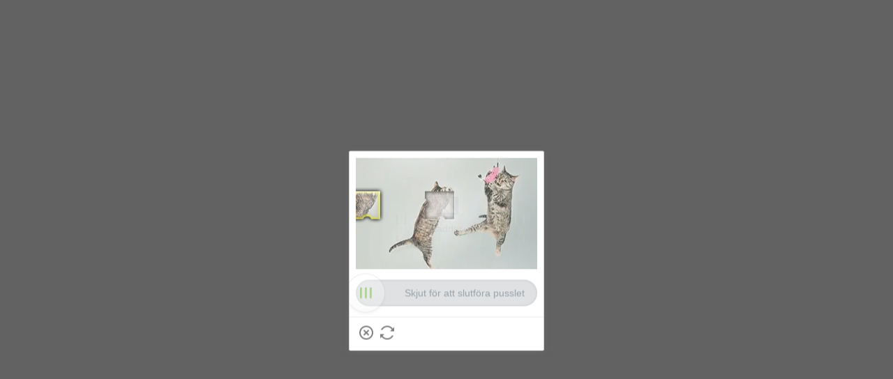

--- FILE ---
content_type: application/javascript
request_url: https://sheinm.ltwebstatic.com/pwa_dist/assets/86775.571cefa3173466c99697.js
body_size: 670
content:
"use strict";(self.webpackChunkSHEIN_M_PWA=self.webpackChunkSHEIN_M_PWA||[]).push([[86775],{187936:(e,i,o)=>{function t(){var e,i,o=null===(e=navigator)||void 0===e||null===(e=e.userAgent)||void 0===e?void 0:e.toLowerCase();var t={ie:/msie/.test(o)&&!/opera/.test(o),opera:/opera/.test(o),safari:/version.*safari/.test(o),chrome:/chrome/.test(o),firefox:/gecko/.test(o)&&!/webkit/.test(o),isIOS:null===(i=navigator)||void 0===i||null===(i=i.userAgent)||void 0===i?void 0:i.includes("like Mac OS X")};const n=Object.keys(t).find(e=>t[e])||"other";return t.current=n,t}function n(e,i,o){var t,n;const r=(null===(t=e[o])||void 0===t?void 0:t[i])||1;return null===(n=e.links[o])||void 0===n?void 0:n[r]}o.d(i,{Q:()=>n,V:()=>t})},686775:(e,i,o)=>{o.r(i);var t=o(921269),n=o.n(t),r=o(502198),s=o(368897),a=o(123626),u=o(187936),l=o(525089);a.A.register(l.R2.SHEIN_PUSH,()=>o.e(91720).then(o.bind(o,591720)),{priority:l.WT[l.R2.SHEIN_PUSH],condition:async()=>{var e;const i=[s.T.getUserAbtResult({newPosKeys:"webpushsubscribe"}),(0,r.TT)()],[o,t]=await n().all(i),a="on"===(null===(e=o.webpushsubscribe)||void 0===e||null===(e=e.param)||void 0===e?void 0:e.webpush_subscribe),{isIOS:l}=(0,u.V)();return!(!t||!("Notification"in window)||!a||l)},onAfterShow:()=>{var e;const{SiteUID:i}=window.gbCommonInfo;(window.localStorage.getItem(`webpushDialogResult-${i}`)||"denied"===(null===(e=Notification)||void 0===e?void 0:e.permission))&&a.A.hide()},displayOptions:{timeout:0,inViewport:!0,delay:1e3,renderCheckTimeout:2e4},frequencyControl:{enabled:!1},containerId:".top-subscribe-container",_renderType:"autoMount"})}}]);
//# sourceMappingURL=86775.571cefa3173466c99697.js.map

--- FILE ---
content_type: application/javascript
request_url: https://sheinm.ltwebstatic.com/pwa_dist/assets/event-center-58.74af9c9cc4d937fed083.js
body_size: 158
content:
"use strict";(self.webpackChunkSHEIN_M_PWA=self.webpackChunkSHEIN_M_PWA||[]).push([[8901],{798926:(e,s,a)=>{a.r(s),a.d(s,{default:()=>m});const m={"2-18-1":{sendType:["user"],sa:{name:"click_message_reminder",beacon:1,param:{message_number:"",message_type:"",message_content:""}},handler({sa:e,report:s},{extraData:a={}}={}){e.param.message_number=Number(a.showMessageNum||0),e.param.message_type=a.showMessageType,e.param.message_content=a.showMessageText,s({sa:e})}},"2-18-2":{sendType:["user","event"],sa:{name:"expose_message_reminder",param:{message_number:"",message_type:"",message_content:""}},handler({sa:e,report:s},{extraData:a={}}={}){e.param.message_number=Number(a.showMessageNum||0),e.param.message_type=a.showMessageType,e.param.message_content=a.showMessageText,s({sa:e})}}}}}]);
//# sourceMappingURL=event-center-58.74af9c9cc4d937fed083.js.map

--- FILE ---
content_type: application/javascript
request_url: https://sheinm.ltwebstatic.com/pwa_dist/assets/21077-fb9a63abf2ba8c99d17b.js
body_size: 9731
content:
"use strict";(self.webpackChunkSHEIN_M_PWA=self.webpackChunkSHEIN_M_PWA||[]).push([[21077],{121077:(e,l,o)=>{o.d(l,{A:()=>m});var i=o(192656),n=o(1175),t=o.n(n),d=o(274061),u=o(365243),a=o(377006),s=o(628119),r=o(247474),v=o(684074),p=o(520830),c=o(366751),_=o(777328);const m=e=>{const{checkout:l,shoppingBagsState:o,abtInfo:n,cacheInfo:m,checkoutParams:h,cartsInfo:g,selectedShippingList:f,paymentState:y,shipping_methods_mall_adapt:b,showNewCartGroup:k,locals:w,addOnState:S,buyTogetherState:I}=(0,u.bc)(["checkout","shoppingBagsState","abtInfo","cacheInfo","checkoutParams","cartsInfo","shippingMethodState.selectedShippingList","paymentState","shippingMethodState.shipping_methods_mall_adapt","showNewCartGroup","locals","addOnState","buyTogetherState"],e),{visibleBuyTogetherNew:A,isShowReturnCoupons:x,fullShippingMethodsSelectedInfo:P,selectedPrimeProduct:C,hasPaymentDiscount:N,hasCardBinDiscount:T,selectedPaymentItemStatus:E,isShopTransit:j,isRiskAddress:B,isHasAddress:$,paymentInfo:L,mallInfoList:D,resultInstallmentTriggerNoticeInfo:O}=(0,u.O3)(["visibleBuyTogetherNew","isShowReturnCoupons","fullShippingMethodsSelectedInfo","selectedPrimeProduct","hasPaymentDiscount","hasCardBinDiscount","selectedPaymentItemStatus","isShopTransit","isRiskAddress","isHasAddress","paymentInfo","mallInfoList","resultInstallmentTriggerNoticeInfo"],e),{setBuryingPoint:q}=(0,u.Sf)(["setBuryingPoint"],e),{setOrderChangeStatusCache:J}=(0,u.V2)(["setOrderChangeStatusCache"],e),{replaceCurrencySymbols:M}=(0,c.u)(w.value),G=()=>{const e=window.innerHeight,l=Math.ceil(document.documentElement.scrollTop/e)+1,o=Math.ceil(document.documentElement.scrollHeight/e);a.JB.triggerNotice({id:"expose_browse_depth:simple",data:{page_depth:l,page_total_depth:o}}),window.removeEventListener("beforeunload",G)},H=()=>{var e;return((null===(e=o.value)||void 0===e||null===(e=e.bagsInfo)||void 0===e?void 0:e.mall)||[]).map(e=>{let o;const i=e.storeGroupList||[];if(i.length)o=e.mall_code+"`"+i.map((e,l)=>{var o,i,n,t,d;const{shippingPrices:u,originNoFreeShippingPricesOfInitial:a}=(null===(o=e.shippingInfo)||void 0===o||null===(o=o.shipping_methods)||void 0===o||null===(i=o.find)||void 0===i?void 0:i.call(o,e=>1===+e.isAvailable&&1===+e.isDefault))||{};return l+1+"_"+(null===(n=e.goods)||void 0===n?void 0:n.reduce((e,l)=>+(e+ +(null==l?void 0:l.quantity)),0))+"_"+(null===(t=e.goods)||void 0===t?void 0:t.length)+"_"+((null==a?void 0:a.usdAmountWithSymbol)||"$0")+"_"+((null==u?void 0:u.usdAmountWithSymbol)||"$0")+"_"+[...new Set(null===(d=e.goods)||void 0===d?void 0:d.map(e=>e.store_code))].join("#")}).join("-");else{var n,t,d,u,a,s;const{shippingPrices:i,originNoFreeShippingPricesOfInitial:r}=(null===(n=l.value)||void 0===n||null===(n=n.shipping_methods_mall)||void 0===n||null===(t=n.find)||void 0===t||null===(t=t.call(n,l=>l.mall_code===e.mall_code))||void 0===t||null===(t=t.shipping_methods)||void 0===t||null===(d=t.find)||void 0===d?void 0:d.call(t,e=>1===+e.isAvailable&&1===+e.isDefault))||{};o=e.mall_code+"`1_"+(null===(u=e.all)||void 0===u?void 0:u.reduce((e,l)=>+(e+ +(null==l?void 0:l.quantity)),0))+"_"+(null===(a=e.all)||void 0===a?void 0:a.length)+"_"+((null==r?void 0:r.usdAmountWithSymbol)||"$0")+"_"+((null==i?void 0:i.usdAmountWithSymbol)||"$0")+"_"+[...new Set(null===(s=e.all)||void 0===s?void 0:s.map(e=>e.store_code))].join("#")}return o}).join("|")};return{handleAutoUseCoupon:()=>{var e;p.k8.addEvent({id:"expose_scenesabt:simple",data:{scenes:"shipping_coupon_stackable",type:null!==(e=l.value)&&void 0!==e&&null!==(e=e.coupon_list)&&void 0!==e&&e.some(e=>![53,55].includes(+e.type_id)&&9===+e.applyFor)?1:0}})},handleAutoUsePoint:()=>{var e,o,i;p.k8.addEvent({id:"expose_scenesabt:simple",data:{scenes:"autopoint",max_available_point:null===(e=l.value)||void 0===e||null===(e=e.point)||void 0===e?void 0:e.maxAvailableForTrack,auto_point_result:null===(o=l.value)||void 0===o||null===(o=o.point)||void 0===o?void 0:o.autoPointResult,is_below_auto_use_point_threshold:null===(i=l.value)||void 0===i||null===(i=i.point)||void 0===i?void 0:i.isBelowAutoUsePointThreshold}})},handleAutoUseCouponResult:()=>{var e;const{coupon_list:o=[],couponInfo:i={}}=l.value||{},n="1"==(null==i?void 0:i.isCouponAutoUse),t=(0,r.e)({key:"auto_coupon"})||"";let d="-";var u;n?d=null!=o&&o.length?(null==o||null===(u=o.map(e=>{var l;return null===(l=e.couponCode)||void 0===l?void 0:l.toLowerCase()}))||void 0===u?void 0:u.join(","))==t.toLowerCase()?"4":"3":"1":d=null!=o&&o.length?"2":"0";p.k8.addEvent({id:"expose_automatically_coupons_result:simple",data:{automatically_result:d,coupongrab_result:null===(e=l.value)||void 0===e||null===(e=e.bottomFloatingHint)||void 0===e?void 0:e.couponGrabTrackType}})},handleQuickShipping:()=>{var e;2===+(null===(e=l.value)||void 0===e||null===(e=e.quick_shipping)||void 0===e?void 0:e.current_quick_ship_status)&&a.JB.triggerNotice({id:"expose_quick_shipping:simple",data:{quickship_tp:"1"}})},handleInterestsData:()=>{(0,d.watch)([()=>l.value,()=>!!A.value,()=>!!x.value],()=>{var e,o;const{prime_info:i,saveCardInfo:n,actual_shipping_price:t,quick_shipping:d}=l.value,u=!!A.value,s=i&&!!Object.keys(i).length&&!(null==i||null===(e=i.prime_products)||void 0===e||!e.length),r=n&&!(null==n||null===(o=n.products)||void 0===o||!o.length),v=(null==t?void 0:t.amountWithSymbol)&&0==(null==t?void 0:t.amount),p=!!x.value,c=!!Number(null==d?void 0:d.current_quick_ship_status),_={};u&&(_.Casual=!0),s&&(_.SHEIN_Club=!0),p&&(_.regain_coupon=!0),r&&(_.saver=!0),v&&(_.freeshiping=!0),c&&(_.quickship=!0),N.value&&(_.pay_promotion=!0),T.value&&(_.bin_promotion=!0);((e,l)=>{if("object"!=typeof e||null===e||"object"!=typeof l||null===l)return!1;const o=Object.keys(e),i=Object.keys(l);if(o.length!==i.length)return!1;for(const e of o)if(!i.includes(e))return!1;return!0})("string"==typeof sessionStorage.getItem("checkoutPageInterestsData")?JSON.parse(sessionStorage.getItem("checkoutPageInterestsData")):{},_)||(sessionStorage.setItem("checkoutPageInterestsData",JSON.stringify(_)),a.JB.triggerNotice({id:"expose_interests:simple",data:{interests:Object.keys(_).join("`")}}))},{deep:!0,immediate:!0})},handlePageScreenInViewArea:G,handleShippingAnalysis:()=>{var e;const l=(null===(e=f.value)||void 0===e?void 0:e.map(e=>{var l;const o=(null==e?void 0:e.transport_type)||"";let i=0;if(null!==(l=m.value)&&void 0!==l&&null!==(l=l.user_shipping_methods)&&void 0!==l&&l.used){m.value.user_shipping_methods.val.some(l=>+l.mall_code===+e.mall_code&&l.transport_type===o)&&(i=1)}return{default_shippingmethod:o,default_from:i}}))||[];if(l.length>1)return{default_from:l.map(e=>e.default_from).join("^"),default_shippingmethod:l.map(e=>e.default_shippingmethod).join("^")};a.JB.triggerNotice({id:"expose_default_shippingmethod:simple",data:l[0]})},handleCreateOrderAnalysis:(e={})=>{var d,u,v,p,c,_,m,f,k,w,S,A,x,N,T,L,q,J,G,z,W,R,U,Q,F,V,X,Z,K,Y,ee,le,oe,ie,ne;const{order_id:te,uorder_id:de,order_id_list:ue,result:ae,result_reason:se,check_out_scene:re,extraPayAnalysisInfo:ve={},order_group:pe=[]}=e||{},ce=(0,i.A)((0,i.A)((0,i.A)((0,i.A)((0,i.A)((0,i.A)({mall_shipping_recommend:null===(d=Object.values(P.value))||void 0===d||null===(u=d.map)||void 0===u?void 0:u.call(d,e=>`{mall:${e.mall_code},shipping_method:${0===+(null==e?void 0:e.index)?"1":"0"}}`).join(""),mall_freight_insurance:null===(v=Object.values(P.value))||void 0===v||null===(p=v.map)||void 0===p?void 0:p.call(v,e=>`{mall:${e.mall_code},freight_insurance:${1===+(null==e?void 0:e.use_insurance)?"1":"0"}}`).join(""),coupon_use:+(null===(c=l.value.coupon_price)||void 0===c?void 0:c.amount)>0?"1":"0",payment_method:h.value.payment_code,payment_method_id:h.value.payment_id,payment_code:h.value.payment_code,address_type:null!==(_=null===(m=l.value.address)||void 0===m?void 0:m.tag)&&void 0!==_?_:"0",version:"1",prime_level:(null===(f=C.value)||void 0===f?void 0:f.product_cycle_type)||0,prime_deduction:M(null===(k=l.value.prime_deduce_price)||void 0===k?void 0:k.amountWithSymbol)||0,prime_product_id:h.value.prime_product_code,is_insured_goods:null!==(w=o.value)&&void 0!==w&&null!==(w=w.bagsInfo)&&void 0!==w&&null!==(w=w.all)&&void 0!==w&&w.find(e=>0!==+e.product.insurable)?"1":"0",shipping_marked_price:null!==(S=b.value)&&void 0!==S&&null!==(S=t()(A=S.map(e=>e.shipping_methods)).call(A,1/0))&&void 0!==S&&S.find(e=>1===+e.freight_activity_type)?"1":"0",store_info:null===(x=g.value.app_burry_point)||void 0===x||null===(x=x.store_info)||void 0===x||null===(x=x.map(e=>`${e.store_type}\`${e.store_code}\`${e.goods_quality}\`${e.mall_code}`))||void 0===x?void 0:x.join(","),over_type:(()=>{var e;const l=(null===(e=o.value)||void 0===e||null===(e=e.bagsInfo)||void 0===e||null===(e=e.all)||void 0===e?void 0:e.map(e=>{var l;return null===(l=e.aggregateProductBusiness)||void 0===l?void 0:l.singleOrTotalOver}))||[];let i=!1,n=!1;return l.forEach(e=>{1===+e&&(i=!0),2===+e&&(n=!0)}),i&&n?"0":i?"single":n?"total":"0"})(),mall_code:null===(N=[...new Set(null===(T=o.value)||void 0===T||null===(T=T.bagsInfo)||void 0===T||null===(T=T.all)||void 0===T?void 0:T.map(e=>e.mall_code))])||void 0===N?void 0:N.join(","),quickship_tp:null===(L=l.value)||void 0===L||null===(L=L.quick_shipping)||void 0===L?void 0:L.current_quick_ship_status,freeshipping_tp:null!==(q=l.value)&&void 0!==q&&null!==(q=q.actual_shipping_price)&&void 0!==q&&q.amountWithSymbol&&0===+(null===(J=l.value)||void 0===J||null===(J=J.actual_shipping_price)||void 0===J?void 0:J.amount)?"0":"1",final_qs_freight_status:null!==(G=null===(z=Object.values(P.value))||void 0===z||null===(z=z[0])||void 0===z?void 0:z.switch_qs_flag)&&void 0!==G?G:"-",Saver:h.value.save_card_product_code||"-",is_choose_foldedpayment:null===(W=E.value)||void 0===W?void 0:W.is_choose_foldedpayment,is_vaulting:null===(R=E.value)||void 0===R?void 0:R.is_vaulting,mall_info_list:D.value,sku_list:JSON.parse((null===(U=l.value)||void 0===U||null===(U=U.burying_point)||void 0===U?void 0:U.skuListInfo)||"[]"),item_info:H(),item_sku_count:(null===(Q=o.value)||void 0===Q||null===(Q=Q.bagsInfo)||void 0===Q||null===(Q=Q.all)||void 0===Q?void 0:Q.length)||0,item_count:null===(F=o.value)||void 0===F||null===(F=F.bagsInfo)||void 0===F||null===(F=F.all)||void 0===F?void 0:F.reduce((e,l)=>e+(+l.quantity||0),0)},null!==(V=I.value.recommendGoods)&&void 0!==V&&null!==(V=V.productList)&&void 0!==V&&V.length?{transaction_activity:"add_more_items"}:{}),null!==(X=h.value.coupon_list)&&void 0!==X&&X.length?{coupon_info:h.value.coupon_list}:{}),function(){var e,o,i;const n=(null===(e=l.value)||void 0===e||null===(e=e.payment_info)||void 0===e?void 0:e.payments)||[];if(!(null==n?void 0:n.some(e=>null==e?void 0:e.payments)))return{default_pay_mtd:"-",selected_pay_mtd:"-"};const t=e=>{var o;return(null===(o=l.value)||void 0===o||null===(o=o.onlinePayDiscountInfo)||void 0===o||null===(o=o.onlinePayDiscountValue)||void 0===o?void 0:o[e])||null},d=(null==n?void 0:n.find(e=>null==e?void 0:e.payments))||{},u=null==n?void 0:n.find(e=>null==e?void 0:e.last_payment),a=(null==d?void 0:d.code)===(null==u?void 0:u.code),s=(null===(o=h.value)||void 0===o?void 0:o.payment_code)||"",r=t(s),v=null===(i=(null==d?void 0:d.payments)||[])||void 0===i?void 0:i.find(e=>t(e)),p=null==n?void 0:n.some(e=>(null==e?void 0:e.last_payment)&&(null==e?void 0:e.code)==s);return{default_pay_mtd:`${(null==d?void 0:d.code)||(null==d?void 0:d.title)}\`${a?1:0}\`${v?1:0}\`${a?null==u?void 0:u.code:"-"}\`${p?1:0}\`${r?1:0}\`-`,selected_pay_mtd:`${(null==d?void 0:d.code)||(null==d?void 0:d.title)}\`${a?1:0}\`${v?1:0}\`${s}\`${p?1:0}\`${r?1:0}\`-`}}()),{is_ctptoken:(null==h||null===(_e=h.value)||void 0===_e||null===(_e=_e.selected_bin)||void 0===_e?void 0:_e.length)>0&&0===(null==h||null===(me=h.value)||void 0===me||null===(me=me.token_id)||void 0===me?void 0:me.length)?2:0,is_sheintoken:null!=y&&null!==(he=y.value)&&void 0!==he&&he.isC2pTokenInSheinTokenList?1:0}),ve),(null==O?void 0:O.value)||{});var _e,me,he;!j.value&&$.value&&(ce.address_risk=B.value);const ge=(0,i.A)({shipping_time_desc:(()=>{var e;const l=null===(e=b.value)||void 0===e?void 0:e.map(e=>({mall_code:(null==e?void 0:e.mall_code)||"",shipping_methods:null==e?void 0:e.shipping_methods.map(e=>{var l;let o="none",i=1===+e.desc_type?!(null==e||!e.delivery_day_percent_desc):!!e.shipping_day_percent_desc,n=!(null==e||null===(l=e.shipping_day_percents)||void 0===l||!l.length);return i&&n?o="desc_and_rule":i&&!n&&(o="desc_only"),{transport_type:e.transport_type,shipping_time_desc:o}})}));let o="";if(!l.length)return o;const i=(null==l?void 0:l.map(e=>{var l,o;const i=null===(l=P.value)||void 0===l?void 0:l[e.mall_code];return e.mall_code+"`"+(null===(o=e.shipping_methods)||void 0===o||null===(o=o[null==i?void 0:i.index])||void 0===o?void 0:o.shipping_time_desc)}))||[];return o=null==i?void 0:i.join(","),o})(),coupon_method:(()=>{var e,o;let i="-";const t="on"==(null===(e=n.value)||void 0===e||null===(e=e.Placeordercouponoptimization)||void 0===e||null===(e=e.param)||void 0===e?void 0:e.place_order_coupon_optimization),d=(0,r.e)({key:"auto_coupon"})||"";return t&&(i=(null===(o=l.value)||void 0===o||null===(o=o.coupon_list)||void 0===o||null===(o=o.map(e=>{var l;return null===(l=e.couponCode)||void 0===l?void 0:l.toLowerCase()}))||void 0===o?void 0:o.join(","))===(null==d?void 0:d.toLowerCase())?"1":"0"),i})(),label_id:(()=>{var e;let l=null!==(e=sessionStorage.getItem("filterType"))&&void 0!==e?e:0;return"none"!=l&&l||(l=0),l})(),is_payment_default:null===(Z=E.value)||void 0===Z?void 0:Z.is_default,product_type:"commontype",check_out_scene:re,place_order_total:null===(K=l.value)||void 0===K||null===(K=K.total_price_info)||void 0===K||null===(K=K.grandTotalPrice)||void 0===K?void 0:K.usdAmount},ce);a.JB.triggerNotice({id:"click_place_order:simple.beacon",data:ge});const fe=(0,i.A)((0,i.A)((0,i.A)({points:+h.value.points>0?"1":"0",result:ae,result_reason:se,order_id:te,uorder_id:de,order_id_list:ue,activity_method:(0,s.iG)((null===(Y=o.value)||void 0===Y||null===(Y=Y.bagsInfo)||void 0===Y?void 0:Y.all)||[],[3,10]),mall_shipping_method_id:null===(ee=Object.values(P.value))||void 0===ee||null===(le=ee.map)||void 0===le?void 0:le.call(ee,e=>`{mall:${e.mall_code},transport_type:${null==e?void 0:e.transport_type}}`).join(""),token_status:null===(oe=E.value)||void 0===oe?void 0:oe.token_status,expose_bank_name:null===(ie=E.value)||void 0===ie?void 0:ie.expose_bank_name,place_order_total:null===(ne=l.value)||void 0===ne||null===(ne=ne.total_price_info)||void 0===ne||null===(ne=ne.grandTotalPrice)||void 0===ne?void 0:ne.usdAmount,is_token:(()=>{var e,o;let i="-";const n=(null===(e=h.value)||void 0===e?void 0:e.payment_code)||"",t=(null===(o=l.value)||void 0===o||null===(o=o.payment_info)||void 0===o?void 0:o.payments)||[],d=null==t?void 0:t.find(e=>e.code===n);return i=1===+(null==d?void 0:d.sign_support)?n:i,i})()},(()=>{var e,o,i;const{code:n,collect_phone_number:t,collect_input_type:d,pay_phone:u}=(null===(e=y.value)||void 0===e?void 0:e.selectedPaymentInfo)||{},{tel:a}=(null===(o=l.value)||void 0===o?void 0:o.address)||{},s="mco"===(null===(i=gbCommonInfo)||void 0===i?void 0:i.SiteUID);if("ebanx-nequi"===n&&s&&"2"==t&&"text_field"===d){let e="";return e=u?u===a?"address_mobile":"user_mobile":"null_mobile",{mobile_revise:a==u?"0":"1",transfer_mobile:e}}return{}})()),(()=>{var e;const o=(null===(e=l.value)||void 0===e||null===(e=e.cartList)||void 0===e?void 0:e.filter(e=>e.dispatchTimeLabel))||[];if(!o.length)return{};const i=[];for(const e of o)for(const l of pe||[])if(l.mall_code===e.mall_code)for(const o of l.inventory_occupy_info_list||[]){var n;if(o.sku!==e.sku_code)continue;const l=null===(n=o.occupy_inv_list)||void 0===n||null===(n=n.filter(e=>e.warehouse_code))||void 0===n||null===(n=n.map(e=>e.warehouse_code))||void 0===n?void 0:n.join("_"),t=l?`${o.sku}_${e.dispatchTimeLabel.warehouseCode}_${l}`:`${o.sku}_${e.dispatchTimeLabel.warehouseCode}`;i.push(t)}const t=i.join(","),d=o.map(e=>{var l;return`${e.sku_code}_${null===(l=e.dispatchTimeLabel)||void 0===l?void 0:l.dispatchHour}`}).join(",");return t&&d?{item_order_warehouse:t,item_order_dispatchtime:d}:{}})()),ce);a.JB.triggerNotice({id:"click_place_order_result:simple.beacon",data:fe})},handleClickContinueResult:(e={})=>{var o,n,t;const d=null!==(o=h.value)&&void 0!==o&&o.save_card_product_code?"order_sheinsaver":null!==(n=h.value)&&void 0!==n&&n.prime_product_code?"order_membership":"commontype",u=(0,i.A)({failure_reason:"",failure_type:"",instalment_num:"",is_remember:"",order_id_list:"",order_no:"",payment_method:"",prime_deduction:M(null===(t=l.value.prime_deduce_price)||void 0===t?void 0:t.amountWithSymbol)||0,product_type:d,scene:"",status:"fail",pay_response_time:"",token_id:"",uorder_id:"",is_cvvnolimit:"0"},e||{});a.JB.triggerNotice({id:"click_continue:simple",data:{is_need_cvv:(null==u?void 0:u.is_need_cvv)||"-",prime_deduction:(null==u?void 0:u.prime_deduction)||""}}),a.JB.triggerNotice({id:"click_continue_result:simple",data:u})},handleNotSupportCodTipsCode:()=>{var e;const{notSupportCodTips:o}=l.value||{},i=(null===(e=L.value)||void 0===e?void 0:e.payments)||[],n=(null==o?void 0:o.code)||"";""!==n&&i.some(e=>"cod"==e.code)&&a.JB.triggerNotice({id:"expose_notsupportcodcode:simple",data:{fail_reason:n}})},handleShippingGroup:()=>{var e,o;null!==(e=l.value)&&void 0!==e&&e.burying_point&&p.k8.addEvent({id:"expose_scenesabt:simple",data:{scenes:"shipping_group",num_shipping_group:null===(o=l.value)||void 0===o||null===(o=o.burying_point)||void 0===o?void 0:o.shippingGroupNum}})},handleShippingNoticeReport:()=>{var e;const o=null===(e=l.value)||void 0===e||null===(e=e.free_shipping_policy_banner_info)||void 0===e||null===(e=e.buried_points)||void 0===e||null===(e=e.find(e=>"scenesabt"===e.name))||void 0===e?void 0:e.value;o&&p.k8.addEvent({id:"expose_scenesabt:simple",data:o})},handlePageExporst:()=>{(0,d.watch)([()=>D.value],([e])=>{const l=e?JSON.parse(e):[];a.JB.triggerNotice({id:"expose_checkout_mall_status:simple",data:{mall_info_list:l}})},{deep:!0,immediate:!0})},handleExposeEmptyCart:(e={})=>{a.JB.triggerNotice({id:"expose_empty_cart:simple",data:{scene:e.scene}})},handleQuickShippingDayPercents:()=>{var e,i,n;const t=(null===(e=l.value)||void 0===e?void 0:e.quick_shipping)||{},d=(null!==(i=null===(n=o.value)||void 0===n||null===(n=n.bagsInfo)||void 0===n?void 0:n.mall)&&void 0!==i?i:[]).reduce((e,l)=>{if(null!=l&&l.storeGroupList){const o=l.storeGroupList.map(e=>e.quick_shipping);e.push(...o)}return e},[]);(k.value?d.some(e=>null==e?void 0:e.shipping_day_percents):!(null==t||!t.shipping_day_percents))&&a.JB.triggerNotice({id:"expose_qspercent:simple",data:{type:"qstime"}})},handleHolidayDelivery:()=>{var e;1===+(null===(e=l.value)||void 0===e?void 0:e.burying_point.hasEffectIgnoreAbt)&&p.k8.addEvent({id:"expose_scenesabt:simple",data:{scenes:"holidayDeliveryShow"}})},handleExposeShopItem:()=>{var e;const l=(null===(e=o.value)||void 0===e||null===(e=e.bagsInfo)||void 0===e?void 0:e.all)||[],i=l.reduce((e,l)=>e+(+l.quantity||0),0);a.JB.triggerNotice({id:"expose_item_info:simple",data:{item_info:H(),item_sku_count:l.length,item_count:i}})},handleOneClickLowPriceBenefitScene:()=>{var e,o;null!==(e=l.value)&&void 0!==e&&e.burying_point.oneClickLowestScene&&p.k8.addEvent({id:"expose_scenesabt:simple",data:{scenes:"lowprice_discount",type:null===(o=l.value)||void 0===o?void 0:o.burying_point.oneClickLowestScene}})},handleTaxAddOnNotice:()=>{var e,o,i;const{taxAddItemType:n,hasTaxAddItem:t}=(null===(e=S.value)||void 0===e?void 0:e.buryingPoint)||{};var d,u,a;n===(null===(o=l.value)||void 0===o||null===(o=o.burying_point)||void 0===o?void 0:o.taxAddItemType)&&t===(null===(i=l.value)||void 0===i||null===(i=i.burying_point)||void 0===i?void 0:i.hasTaxAddItem)||(q({taxAddItemType:null===(d=l.value)||void 0===d||null===(d=d.burying_point)||void 0===d?void 0:d.taxAddItemType,hasTaxAddItem:null===(u=l.value)||void 0===u||null===(u=u.burying_point)||void 0===u?void 0:u.hasTaxAddItem}),p.k8.addEvent({id:"expose_scenesabt:simple",data:{scenes:"addtax",type:null===(a=l.value)||void 0===a||null===(a=a.burying_point)||void 0===a?void 0:a.taxAddItemType}}))},handleOrderChangeStatus:async({paymentCode:e})=>{var o,n,t;let d,u=null!==(o=(0,v.getLocalStorage)("checkoutChangeStatus"))&&void 0!==o?o:"{}";const r=null!==(n=await _.A.get({key:"UserInfo",actionType:"userInfo"}))&&void 0!==n?n:{},{member_id:p,login_time_last:c,SiteUID:m,before_list:g=null}=JSON.parse(u);(null==r?void 0:r.member_id)===p&&(null===(t=gbCommonInfo)||void 0===t?void 0:t.SiteUID)===m&&(null==r?void 0:r.login_time_last)===c&&g&&(d=g);const f=(0,s.BZ)({checkout:l.value,checkoutParams:h.value,showNewCartGroup:k.value,paymentCode:e});a.JB.triggerNotice({id:"expose_order_change_status:simple",data:(0,i.A)({arrive_list:f},d?{before_list:d}:{})}),J({user:r,data:f})},handleServiceRightsNotice:()=>{const{policyBannerInfo:e}=l.value||{},o=(null==e?void 0:e.policys)||[];var i;null!=o&&o.length&&p.k8.addEvent({id:"expose_scenesabt:simple",data:{scenes:"pageserviceinterest",type:(null==o||null===(i=o.map(e=>null==e?void 0:e.biDataType))||void 0===i||null===(i=i.filter(Boolean))||void 0===i?void 0:i.join(","))||""}})},handleSwitchMallScene:()=>{var e;const o=(null===(e=l.value)||void 0===e||null===(e=e.switchMall)||void 0===e?void 0:e.track)||{};null!=o&&o.supportSwitch&&null!=o&&o.skuCodes&&p.k8.addEvent({id:"expose_scenesabt:simple",data:{scenes:"orderChangeMall",skucode:null==o?void 0:o.skuCodes}})},handleDispatchTimeTagScene:()=>{var e;const o=((null===(e=l.value)||void 0===e?void 0:e.cartList)||[]).filter(e=>null==e?void 0:e.dispatchTimeLabel).map(e=>{var l;return null!=e&&e.goods_id&&null!==(l=e.dispatchTimeLabel)&&void 0!==l&&l.dispatchHour?e.goods_id+"`"+e.dispatchTimeLabel.dispatchHour:null}).filter(Boolean).join(",");o&&p.k8.addEvent({id:"expose_scenesabt:simple",data:{scenes:"cartdispatchtime",type:o}})},handleAutoAddItem:()=>{var e,o,i;if(null===(e=l.value)||void 0===e||!e.free_shipping_add_item_buried)return!1;const{add_item_type:n,diffPrice:t,transport_type:d,savePrice:u}=null!==(o=null===(i=l.value)||void 0===i?void 0:i.free_shipping_add_item_buried)&&void 0!==o?o:{};p.k8.addEvent({id:"expose_scenesabt:simple",data:{scenes:"addshipping",class:1==n?"coupon":"activity",diff_price:(null==t?void 0:t.usdAmount)||"-",shipping_method:d||"",save:(null==u?void 0:u.usdAmount)||""}})},handleCheckoutPopExpose:e=>{p.k8.addEvent({id:"expose_scenesabt:simple",data:{scenes:"checkout_pop_expose",type:e}})}}}},365243:(e,l,o)=>{o.d(l,{O3:()=>c,Sf:()=>p,V2:()=>_,bc:()=>v,uH:()=>s});var i=o(134232),n=o.n(i),t=o(991181),d=o.n(t),u=o(274061),a=o(347773);const s=()=>(0,u.inject)("isBuyNowPopup",!1);function r(e=!1){return e?"checkout_popup":"checkout"}function v(e,l=(0,a.Pj)(),o){var i;const t=(0,u.inject)("isBuyNowPopup")||(null==l||null===(i=l.state)||void 0===i||null===(i=i.checkout_popup)||void 0===i?void 0:i.isBuyNowPopup)||!1,s=null!=o?o:r(t);return d()(e.map(e=>{const o=e.split("."),i=o[o.length-1],d=(0,u.computed)(()=>n()(l.state[s],e));return d.__moduleName=s,d.__isBuyNowPopup=t,[i,d]}))}const p=(e,l=(0,a.Pj)(),o)=>{var i;const n=(0,u.inject)("isBuyNowPopup")||(null==l||null===(i=l.state)||void 0===i||null===(i=i.checkout_popup)||void 0===i?void 0:i.isBuyNowPopup)||!1,t=null!=o?o:r(n);return d()(e.map(e=>{const o=o=>l.commit(`${t}/${e}`,o);return o.__moduleName=t,o.__isBuyNowPopup=n,[e,o]}))},c=(e,l=(0,a.Pj)(),o)=>{var i;const n=(0,u.inject)("isBuyNowPopup")||(null==l||null===(i=l.state)||void 0===i||null===(i=i.checkout_popup)||void 0===i?void 0:i.isBuyNowPopup)||!1,t=null!=o?o:r(n);return d()(e.map(e=>[e,(0,u.computed)(()=>l.getters[`${t}/${e}`])]))},_=(e,l=(0,a.Pj)(),o)=>{var i;const n=(0,u.inject)("isBuyNowPopup")||(null==l||null===(i=l.state)||void 0===i||null===(i=i.checkout_popup)||void 0===i?void 0:i.isBuyNowPopup)||!1,t=null!=o?o:r(n);return d()(e.map(e=>[e,o=>l.dispatch(`${t}/${e}`,o)]))}},520830:(e,l,o)=>{o.d(l,{k8:()=>a,ui:()=>u});var i=o(173423),n=o(377006);class t{constructor(e={}){var l;const{interval:o=(null===(l=gbCommonInfo)||void 0===l?void 0:l.EVENT_AGGREGATOR_INTERVAL)||500,debug:i=!0,bff:n=!1}=e;if(this.interval=o,this.debug=i,this.eventQueue=new Map,this.timer=null,this.bff=n,new.target===t)throw new Error("EventAggregator cannot be instantiated directly")}startTimer(){this.timer||(this.timer=setInterval(()=>this.flush(),this.interval))}stopTimer(){this.timer&&(clearInterval(this.timer),this.timer=null)}addEvent(e){const{daId:l,extraData:o,id:i,data:n}=e||{},t=l||i,d=o||n;if("undefined"==typeof window||!t)return;this.eventQueue.has(t)||this.eventQueue.set(t,[]);this.eventQueue.get(t).push(d),this.startTimer()}flushById(e){const l=this.eventQueue.get(e)||[];if(0===l.length)return;const o=this.mergeExtraData(l);this.send({daId:e,mergedData:o}),this.eventQueue.set(e,[])}flush(){for(const e of this.eventQueue.keys())this.flushById(e);0===this.eventQueue.size&&this.stopTimer()}send({daId:e,mergedData:l}){try{this.bff?n.JB.triggerNotice({id:e,data:l}):i.J.triggerNotice({daId:e,extraData:l}),this.debugLog(`Event sent - daId: ${e}, data:`,l)}catch(e){this.debugLog("Error in send:",e)}}mergeExtraData(e){throw new Error("Method mergeExtraData must be implemented")}destroy(){this.stopTimer(),this.eventQueue.clear()}debugLog(...e){this.debug&&console.log(...e)}}class d extends t{constructor(e){super(e)}mergeExtraData(e){return{scenes_list:e}}}const u=new d,a=new d({bff:!0})},628119:(e,l,o)=>{o.d(l,{BD:()=>s,BZ:()=>f,ET:()=>t,RT:()=>_,Un:()=>m,V9:()=>p,cz:()=>a,e1:()=>c,iG:()=>v,ir:()=>r,n4:()=>d,pr:()=>u,uI:()=>g});var i=o(192656);const n="undefined"!=typeof window,t=(e,l)=>`${e=e||""}${l}`;const d=(e,l)=>{function o(e){return"number"==typeof e||"string"==typeof e}return!(!o(e)||!o(l))&&(typeof e!=typeof l?String(e)===String(l):e===l)},u=(e,l={})=>{const{size:o=8,family:i="Helvetica,Arial,sans-serif"}=l,n=document.createElement("canvas").getContext("2d");n.font=`${o}px ${i}`;const t=n.measureText(e),d=Math.abs(t.actualBoundingBoxLeft)+Math.abs(t.actualBoundingBoxRight);return Math.max(t.width,d)},a=(e,l)=>e.reduce((e,o)=>{var i;return e+(l?parseFloat(null!==(i=o[l])&&void 0!==i?i:0):o)},0),s=({text:e="",renderWidth:l=(e=>null===(e=window)||void 0===e?void 0:e.innerWidth)()||375,renderWidthUnit:o="rem",fontSize:i={default:10,wrap:8},tag:t="div",lineClamp:d=2,options:u={family:""},renderDom:a=(e=>null===(e=document)||void 0===e?void 0:e.body)()})=>{if(!n)throw new Error("请确保isClient为true");const s=document.createElement(t);s.style.cssText=`\n    position: absolute;\n    left: -999999rem;\n    top: -999999rem;\n    z-index: -9;\n    opacity:0;\n    white-space: nowrap;\n    font-size:${null==i?void 0:i.default}px;\n    font-family: ${(null==u?void 0:u.family)||"Helvetica,Arial,sans-serif"};\n  `,s.innerHTML=e,a.appendChild(s);const v=s.clientWidth,p=document.createElement(t);p.innerHTML=e;v>("rem"===o?r(l):l)&&(p.style.fontSize=`${i.wrap}px`,p.style.overflow="hidden",p.style.textOverflow="ellipsis",p.style.wordWrap="break-word",p.style.display="-webkit-box",p.style["white-space"]="normal",p.style["-webkit-line-clamp"]=d,p.style["-webkit-box-orient"]="vertical"),a.removeChild(s);return(new XMLSerializer).serializeToString(p).replace(/\sxmlns="[^"]+"/,"")},r=e=>{let l="";try{var o,i;if(l=(null===(o=window)||void 0===o||null===(o=o.getComputedStyle(null===(i=document)||void 0===i?void 0:i.documentElement))||void 0===o||null===(o=o.fontSize)||void 0===o?void 0:o.replace("px",""))||"","number"!=typeof e)throw new Error("rem参数为number类型");if(!l)throw new Error("获取根节点html标签的字号错误，请确保isClient为true")}catch(e){console.error(e)}finally{return e*parseFloat(l)}},v=(e=[],l=[])=>{let o=1;return e.forEach(e=>{var i;null==e||null===(i=e.product)||void 0===i||null===(i=i.product_promotion_info)||void 0===i||i.forEach(e=>{l.includes(+e.type_id)&&(o=0)})}),o};function p(e,l){const o=[...e];for(;o.length>0;){var i;const e=o.shift();if(e&&l(e))return e;null!=e&&e.payments&&(null==e||null===(i=e.payments)||void 0===i?void 0:i.length)>0&&o.push(...e.payments)}return null}function c(e,l=()=>{}){if(!Array.isArray(e))return;let o=!1;for(const i of e){const{payments:e}=i||{};if(null!=e&&e.length?c(e):o=(null==l?void 0:l(i))||!1,o)break}}function _(){var e;const{pathname:l=""}=location||{},o=`${null===(e=gbCommonInfo)||void 0===e?void 0:e.langPath}/user/orders/list`;var i;l!==o&&history.replaceState(null!==(i=history.state)&&void 0!==i?i:{},null,o)}function m(...e){if("undefined"!=typeof window)try{var l,o;if(!(null===(l=sessionStorage)||void 0===l||null===(o=l.getItem)||void 0===o?void 0:o.call(l,"__bs_enable_log__")))return;console.info("%cCheckout Debug:","background:#35495e ; padding: 3px 3px; border-radius: 3px;  color: #fff",...e,"\n")}catch(l){console.log(...e)}}let h;const g=e=>{if("undefined"==typeof window)return;const l=document.querySelector(".checkout-footer__wrapper");if(l)if(e){h=l.style.zIndex;const e=++window.__SUI__INDEX__||100001;l.style.zIndex=e,l.style.transform=`translate3d(0, 0, ${e}px)`}else l.style.zIndex=h,l.style.transform=`translate3d(0, 0, ${h}px)`},f=({checkout:e,checkoutParams:l,showNewCartGroup:o,paymentCode:n})=>{var t,d,u,a,s,r,v;const{total_price_info:p,coupon_price:c,coupon_list:_,point:m,giftcard:h,personal_tax:g,cartGroupInfo:f,cartList:y,shipping_methods_mall:b}=e;let k;if(o){var w;let e=[];null==f||null===(w=f.mallList)||void 0===w||w.forEach(l=>{var o;null===(o=l.groupList)||void 0===o||o.forEach(o=>{var n,t,d,u,a,s;const r=null==y?void 0:y.filter(e=>{var l;return null===(l=o.cartIdList)||void 0===l?void 0:l.includes(e.cartId)});e.push((0,i.A)((0,i.A)({},o),{},{mallCode:l.mallCode,itemcount:null==r?void 0:r.reduce((e,l)=>+(e+ +(null==l?void 0:l.quantity)),0),itemskucount:null===(n=[...new Set((null==r||null===(t=r.map(e=>e.sku_code))||void 0===t||null===(t=t.join(","))||void 0===t?void 0:t.split(","))||[])])||void 0===n?void 0:n.length,storecode:null===(d=[...new Set((null==r||null===(u=r.map(e=>e.store_code))||void 0===u||null===(u=u.join(","))||void 0===u?void 0:u.split(","))||[])])||void 0===d?void 0:d.join(","),businessmode:null===(a=[...new Set((null==r||null===(s=r.map(e=>e.business_model))||void 0===s||null===(s=s.join(","))||void 0===s?void 0:s.split(","))||[])])||void 0===a?void 0:a.join(",")}))})}),k=null==e?void 0:e.map(e=>{var l,o,i;const n=null===(l=e.shippingInfo)||void 0===l||null===(l=l.shipping_methods)||void 0===l?void 0:l.find(e=>1===+(null==e?void 0:e.isDefault));return{mall_code:e.mallCode,groupid:e.groupId,itemcount:e.itemcount,itemskucount:e.itemskucount,storecode:e.storecode,shippingfeeorigin:n?null==n||null===(o=n.originNoFreeShippingPricesOfInitial)||void 0===o?void 0:o.usdAmount:"unselected",shippingfeeactual:n?null==n||null===(i=n.shippingPrices)||void 0===i?void 0:i.usdAmount:"unselected",shipping_method:n?null==n?void 0:n.transport_type:"unselected",businessmode:e.businessmode}})}else{let e={};null==y||y.forEach(l=>{e[l.mall_code]||(e[l.mall_code]=[]),e[l.mall_code].push(l)});const l=Object.values(e);k=null==l?void 0:l.map(e=>{var l,o,i,n,t,d,u,a,s,r;const v=null==b||null===(l=b.find(l=>{var o;return+(null==l?void 0:l.mall_code)===+(null==e||null===(o=e[0])||void 0===o?void 0:o.mall_code)}))||void 0===l||null===(l=l.shipping_methods)||void 0===l?void 0:l.find(e=>1===+(null==e?void 0:e.isDefault));return{mall_code:null==e||null===(o=e[0])||void 0===o?void 0:o.mall_code,itemcount:null==e?void 0:e.reduce((e,l)=>+(e+ +(null==l?void 0:l.quantity)),0),itemskucount:null===(i=[...new Set((null==e||null===(n=e.map(e=>e.sku_code))||void 0===n||null===(n=n.join(","))||void 0===n?void 0:n.split(","))||[])])||void 0===i?void 0:i.length,storecode:null===(t=[...new Set((null==e||null===(d=e.map(e=>e.store_code))||void 0===d||null===(d=d.join(","))||void 0===d?void 0:d.split(","))||[])])||void 0===t?void 0:t.join(","),shippingfeeorigin:v?null==v||null===(u=v.originNoFreeShippingPricesOfInitial)||void 0===u?void 0:u.usdAmount:"unselected",shippingfeeactual:v?null==v||null===(a=v.shippingPrices)||void 0===a?void 0:a.usdAmount:"unselected",shipping_method:v?null==v?void 0:v.transport_type:"unselected",businessmode:null===(s=[...new Set((null==e||null===(r=e.map(e=>e.business_model))||void 0===r||null===(r=r.join(","))||void 0===r?void 0:r.split(","))||[])])||void 0===s?void 0:s.join(",")}})}return{whole_cart:(0,i.A)((0,i.A)((0,i.A)({placeorder_price:null==p||null===(t=p.grandTotalPrice)||void 0===t?void 0:t.usdAmount,coupon_price:+(null==c?void 0:c.usdAmount)>0?null==c?void 0:c.usdAmount:"unused",coupon_code:(null===(d=[...new Set(null==_||null===(u=_.filter(e=>![5,6,9].includes(+e.applyFor)))||void 0===u?void 0:u.map(e=>e.couponCode))])||void 0===d?void 0:d.join(","))||"unused",point_price:+(null==m||null===(a=m.pointPrice)||void 0===a?void 0:a.usdAmount)>0?null==m||null===(s=m.pointPrice)||void 0===s?void 0:s.usdAmount:"unused",point_ratio:null==m?void 0:m.pointDiscountBuried},(()=>{var l,o,n,t,d;const{wallet_balance:u}=e,a=null==u||null===(l=u.totalPrice)||void 0===l||null===(l=l.filter(e=>{var l;return+(null===(l=e.price)||void 0===l?void 0:l.amount)>0}))||void 0===l?void 0:l.map(e=>{var l;return{currencyCode:e.currencyCode,amount:null===(l=e.price)||void 0===l?void 0:l.amount}});return(0,i.A)({wallet_price:+(null==u||null===(o=u.walletPrice)||void 0===o?void 0:o.usdAmount)>0?null==u||null===(n=u.walletPrice)||void 0===n?void 0:n.usdAmount:"unused",wallet_max:null!==(t=null==u||null===(d=u.subtractPrice)||void 0===d?void 0:d.usdAmount)&&void 0!==t?t:0},null!=a&&a.length?{wallet_balance:a}:{})})()),{},{giftcard_price:+(null==h||null===(r=h.giftCardUsedPrice)||void 0===r?void 0:r.usdAmount)>0?null==h||null===(v=h.giftCardUsedPrice)||void 0===v?void 0:v.usdAmount:"unused"},+(null==g?void 0:g.usdAmount)>0?{tax_price:null==g?void 0:g.usdAmount}:{}),{},{paymentcode:n||l.payment_code||"unselected"}),mall:k}}}}]);
//# sourceMappingURL=21077-fb9a63abf2ba8c99d17b.js.map

--- FILE ---
content_type: application/javascript
request_url: https://sheinm.ltwebstatic.com/pwa_dist/assets/12528.941b22bd01a29480a0bf.js
body_size: 901
content:
"use strict";(self.webpackChunkSHEIN_M_PWA=self.webpackChunkSHEIN_M_PWA||[]).push([[12528],{275857:(o,t,n)=>{n.d(t,{Y:()=>d});var i=n(123626),e=n(525089),l=n(804209);const r=()=>Promise.all([n.e(2184),n.e(17008)]).then(n.bind(n,957405)),d=(o,t)=>{i.A.register(t,r,{region:o,priority:e.WT[t],condition:()=>!0,onAfterShow:o=>{var t;(0,l.v)(0===(null==o||null===(t=o.props)||void 0===t||null===(t=t.kidsList)||void 0===t?void 0:t.length))},type:e.WZ.FUNCTION,displayOptions:{timeout:0}})}},804209:(o,t,n)=>{n.d(t,{IO:()=>m,IW:()=>c,NX:()=>f,TM:()=>v,hV:()=>a,v:()=>p});var i=n(662876),e=n.n(i),l=n(777328);n(687834);const r="kidTag_key";function d(){var o;return l.A.get({key:"memberId",actionType:"RECOMMENDPOP/GETKEY"})||(null===(o=gbCommonInfo)||void 0===o?void 0:o.SiteUID)}function u(){var o;return JSON.parse(null!==(o=localStorage.getItem(r))&&void 0!==o?o:"{}")}function s(o){localStorage.setItem(r,JSON.stringify(o))}function v(o=!0){var t;if("undefined"==typeof window)return!1;const n=d(),i=u(),e=null!==(t=i[n])&&void 0!==t?t:{};return i[n]=e,!e.simplePopover&&(e.simplePopover=!0,o&&s(i),!0)}function a(o=!0){var t;if("undefined"==typeof window)return!1;const n=d(),i=u(),l=null!==(t=i[n])&&void 0!==t?t:{};i[n]=l;const{multKidsPopoverTimestamp:r,multKidsPopoverShowTotal:v}=l;return!(v>=2)&&(v?!(e()().diff(e()(r),"day")<7)&&(l.multKidsPopoverShowTotal=2,o&&s(i),!0):(l.multKidsPopoverShowTotal=1,l.multKidsPopoverTimestamp=Date.now(),o&&s(i),!0))}function p(o){var t;if("undefined"==typeof window)return!1;const n=d(),i=u(),e=null!==(t=i[n])&&void 0!==t?t:{};return i[n]=e,o?(e.simplePopover=!0,void s(i)):null!=e&&e.multKidsPopoverShowTotal?(e.multKidsPopoverShowTotal=2,void s(i)):(e.multKidsPopoverShowTotal=1,e.multKidsPopoverTimestamp=Date.now(),void s(i))}function m(o={}){var t,n;const{kidsTag:i}=null!=o?o:{};return!!i&&(!((null==i||null===(t=i.child_list)||void 0===t?void 0:t.length)>1)&&(0===(null==i||null===(n=i.child_list)||void 0===n?void 0:n.length)?v(!1):a(!1)))}const c=o=>{const{sex:t}=o,n=e()(),i=e()(o.birthday,"YY-MM"),l=n.diff(i,"month");return l<=36?1==t?"600060714":"600060717":l<=84?1==t?"600060719":"600060720":l<=144?1==t?"600060724":"600060725":l<192?1==t?"600060731":"600060732":""},f=o=>["600060714","600060717","600060719","600060720","600060724","600060725","600060731","600060732"].includes(o)},912528:(o,t,n)=>{n.r(t);var i=n(525089);(0,n(275857).Y)(i.aX.SEARCH_LIST,i.R2.SEARCH_KIDS_PROFILE)}}]);
//# sourceMappingURL=12528.941b22bd01a29480a0bf.js.map